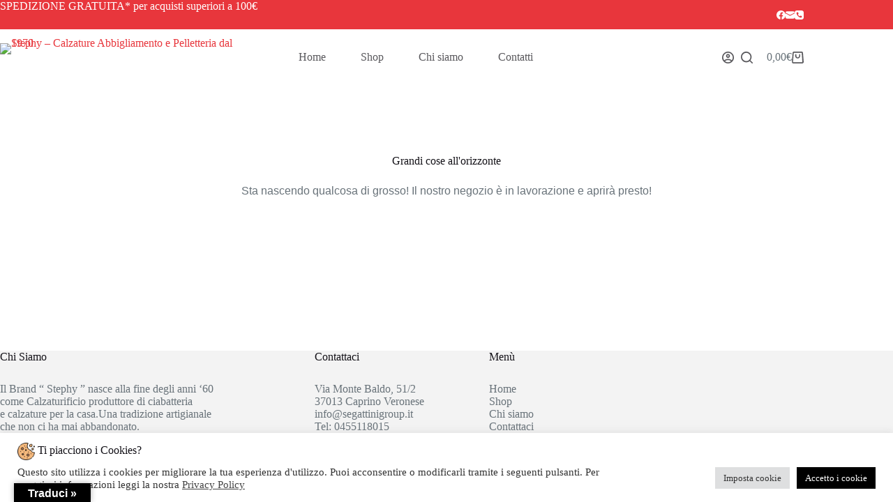

--- FILE ---
content_type: text/css
request_url: https://stephy.it/wp-content/uploads/custom-css-js/1108.css?v=3043
body_size: 147
content:
/******* Do not edit this file *******
Simple Custom CSS and JS - by Silkypress.com
Saved: Jun 22 2022 | 14:05:42 */
.cwginstock-subscribe-form .panel-primary>.panel-heading {
    color: #fff;
    background-color: #707070;
    border-color: #707070;
}
.cwginstock-subscribe-form .panel-primary {
    border-color: #707070;
}
span.select2-dropdown.select2-dropdown--below {
    box-shadow: 0px 15px 30px -5px rgb(0 0 0 / 5%);
    margin-top: -35px;
}
.woof_checkbox_instock_container.woof_container.woof_container_stock {
    display: none !important;
}
.chosen-container-multi .chosen-choices {
    border: 1px solid #eee !important;
}
.disabled-result {
    display: none !important;
}
.woof_checkbox_count{
  display:none;
}
.woof_show_mobile_filter {
    text-align: center;
}
.woof_products_top_panel {
    z-index: 1
}
.woocommerce-ordering {
    z-index: 1;
}
.woof_show_filter_for_mobile.woof {
    margin-top: 100px;
    box-shadow: 9px 9px 50px 0px #00000045;
}
.woof .widget_price_filter .ui-slider .ui-slider-range {
    background-color: #cfcfcf;
}
li.woof_term_15 {
    display: none;
}
[data-hover] .ct-image-container img {
   will-change: unset; 
    transition: unset;
}
@media all and (max-width:998px){
  #sidebar{
    display:block !important;
  }
}